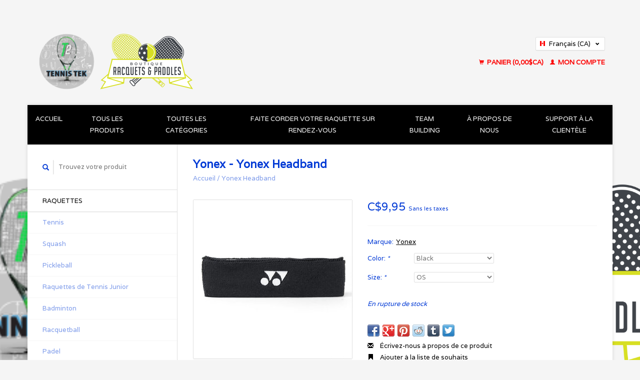

--- FILE ---
content_type: text/html;charset=utf-8
request_url: https://shop.tennistek.ca/fc/yonex-headband.html
body_size: 7024
content:
<!DOCTYPE html>
<!--[if lt IE 7 ]><html class="ie ie6" lang="fc"> <![endif]-->
<!--[if IE 7 ]><html class="ie ie7" lang="fc"> <![endif]-->
<!--[if IE 8 ]><html class="ie ie8" lang="fc"> <![endif]-->
<!--[if (gte IE 9)|!(IE)]><!--><html lang="fc"> <!--<![endif]-->
  <head>
    <meta charset="utf-8"/>
<!-- [START] 'blocks/head.rain' -->
<!--

  (c) 2008-2026 Lightspeed Netherlands B.V.
  http://www.lightspeedhq.com
  Generated: 25-01-2026 @ 16:30:25

-->
<link rel="canonical" href="https://shop.tennistek.ca/fc/yonex-headband.html"/>
<link rel="alternate" href="https://shop.tennistek.ca/fc/index.rss" type="application/rss+xml" title="Nouveaux produits"/>
<meta name="robots" content="noodp,noydir"/>
<meta property="og:url" content="https://shop.tennistek.ca/fc/yonex-headband.html?source=facebook"/>
<meta property="og:site_name" content="TennsTek"/>
<meta property="og:title" content="Yonex Headband"/>
<meta property="og:description" content="TennisTek s&#039;efforcera de fournir un personnel compétent et un service exceptionnel pour tous vos besoins de tennis."/>
<meta property="og:image" content="https://cdn.shoplightspeed.com/shops/627037/files/19596439/yonex-yonex-headband.jpg"/>
<!--[if lt IE 9]>
<script src="https://cdn.shoplightspeed.com/assets/html5shiv.js?2025-02-20"></script>
<![endif]-->
<!-- [END] 'blocks/head.rain' -->
    <title>Yonex Headband - TennsTek</title>
    <meta name="description" content="TennisTek s&#039;efforcera de fournir un personnel compétent et un service exceptionnel pour tous vos besoins de tennis." />
    <meta name="keywords" content="Yonex, Yonex, Headband, Tennis, raquettes, chaussures, cordages, shorts, t-shirts, jupes, jupes-shorts, débardeurs, robes, chaussettes, surgrips, poignées de rechange, poignets, bandeaux, casquettes, squash, racquetball" />
    
    <meta http-equiv="X-UA-Compatible" content="IE=edge,chrome=1">
    
    <meta name="viewport" content="width=device-width, initial-scale=1.0">
    <meta name="apple-mobile-web-app-capable" content="yes">
    <meta name="apple-mobile-web-app-status-bar-style" content="black">
    
    <link rel="shortcut icon" href="https://cdn.shoplightspeed.com/shops/627037/themes/45/assets/favicon.ico?2024092015450020200921071819" type="image/x-icon" />
    <link href='//fonts.googleapis.com/css?family=Varela:400,300,600' rel='stylesheet' type='text/css'>
    <link href='//fonts.googleapis.com/css?family=Varela:400,300,600' rel='stylesheet' type='text/css'>
    <link rel="shortcut icon" href="https://cdn.shoplightspeed.com/shops/627037/themes/45/assets/favicon.ico?2024092015450020200921071819" type="image/x-icon" /> 
    <link rel="stylesheet" href="https://cdn.shoplightspeed.com/shops/627037/themes/45/assets/bootstrap.css?2024092015450020200921071819" />
    <link rel="stylesheet" href="https://cdn.shoplightspeed.com/shops/627037/themes/45/assets/responsive.css?2024092015450020200921071819" />

        <link rel="stylesheet" href="https://cdn.shoplightspeed.com/shops/627037/themes/45/assets/fancybox-2-1-4.css?2024092015450020200921071819" />
        <link rel="stylesheet" href="https://cdn.shoplightspeed.com/shops/627037/themes/45/assets/style.css?2024092015450020200921071819" />       
    <link rel="stylesheet" href="https://cdn.shoplightspeed.com/shops/627037/themes/45/assets/settings.css?2024092015450020200921071819" />  
    <link rel="stylesheet" href="https://cdn.shoplightspeed.com/assets/gui-2-0.css?2025-02-20" /> 
    <link rel="stylesheet" href="https://cdn.shoplightspeed.com/shops/627037/themes/45/assets/custom.css?2024092015450020200921071819" />


    <script type="text/javascript" src="https://cdn.shoplightspeed.com/assets/jquery-1-9-1.js?2025-02-20"></script>
    <script type="text/javascript" src="https://cdn.shoplightspeed.com/assets/jquery-ui-1-10-1.js?2025-02-20"></script>
    <script type="text/javascript" src="https://cdn.shoplightspeed.com/assets/jquery-migrate-1-1-1.js?2025-02-20"></script>
    <script type="text/javascript" src="https://cdn.shoplightspeed.com/shops/627037/themes/45/assets/global.js?2024092015450020200921071819"></script>
    <script type="text/javascript" src="https://cdn.shoplightspeed.com/assets/gui.js?2025-02-20"></script>
        <script src="https://cdn.shoplightspeed.com/shops/627037/themes/45/assets/fancybox-2-1-4.js?2024092015450020200921071819"></script>
    <script src="https://cdn.shoplightspeed.com/shops/627037/themes/45/assets/jquery-zoom-min.js?2024092015450020200921071819"></script>
            <script type="text/javascript" src="https://cdn.shoplightspeed.com/shops/627037/themes/45/assets/uspticker.js?2024092015450020200921071819"></script>
    
		<script type="text/javascript" src="https://cdn.shoplightspeed.com/shops/627037/themes/45/assets/share42.js?2024092015450020200921071819"></script> 

  </head>
  <body> 
    <header class="container">
      <div class="align">
        <div class="vertical">
          <a href="https://shop.tennistek.ca/fc/" title="TennisTek">
            <img class="img-responsive"src="https://cdn.shoplightspeed.com/shops/627037/themes/45/v/739924/assets/logo.png?20240920153420" alt="TennisTek" />
          </a>
        </div>
        
        <div class="vertical text-right no-underline">
                    <div class="currencies-languages">
            <div class="select-wrap">
                                          <div class="languages select">
                <span class="selected"><span class="flag fc"></span>Français (CA) <small><span class="glyphicon glyphicon-chevron-down"></span></small></span>
                <ul class="no-list-style languagesdropdown">
                                                      <li style="height:20px;">
                    <a href="https://shop.tennistek.ca/us/go/product/23686484" title="English (US)" lang="us">                    
                      <span class="flag us"></span>English (US)</a>
                  </li>
                                                                                        </ul>
              </div>
                          </div>
          </div>
          <div class="clearfix"></div>
                    <div class="cart-account">
            <a href="https://shop.tennistek.ca/fc/cart/" class="cart">
              <span class="glyphicon glyphicon-shopping-cart"></span> 
              Panier (0,00$CA)
            </a>
            <a href="https://shop.tennistek.ca/fc/account/" class="my-account">
              <span class="glyphicon glyphicon glyphicon-user"></span>
                            Mon compte
                          </a>
          </div>
        </div>
      </div>
    </header>    
    
  
    
    
    
    <div class="container wrapper">
      <nav>
        <ul class="no-list-style no-underline topbar">
          <li class="item home ">
            <a class="itemLink" href="https://shop.tennistek.ca/fc/">Accueil</a>
          </li>
          
          <li class="item ">
            <a class="itemLink" href="https://shop.tennistek.ca/fc/collection/">Tous les produits</a>
          </li>

          
                    <li class="item ">
            <a class="itemLink" href="https://shop.tennistek.ca/fc/catalog/">Toutes les catégories</a>
          </li>
          
                                                                                                                                                                                               
          <li class="item">
            <a class="itemLink" href="https://shop.tennistek.ca/fc/faite-corder-votre-raquette-sur-rendez-vous/" title="Faite corder votre raquette sur rendez-vous">Faite corder votre raquette sur rendez-vous</a>
          </li>
                                                                                
                              <li class="item"><a class="itemLink" href="https://shop.tennistek.ca/fc/blogs/team-building/" title="Team Building">Team Building</a>
          </li>
                    
                              <li class="item"><a class="itemLink" href="https://shop.tennistek.ca/fc/service/about/" title="À propos de nous">À propos de nous</a></li>
                    
                                        
                                        
                                        
                                        
                                        
                    <li class="item"><a class="itemLink" href="https://shop.tennistek.ca/fc/service/" title="Support à la clientèle">Support à la clientèle</a></li>
                                        
                              
                    </ul>
      </nav>

      <div class="sidebar col-xs-12 col-sm-12 col-md-3">
        <span class="burger glyphicon glyphicon-menu-hamburger hidden-md hidden-lg"></span>
       
      <div class="search">
  <form action="https://shop.tennistek.ca/fc/search/" method="get" id="formSearch">
    <span onclick="$('#formSearch').submit();" title="Rechercher" class="glyphicon glyphicon-search"></span>
    <input type="text" name="q" value="" placeholder="Trouvez votre produit"/>
  </form>
</div>
<ul class="no-underline no-list-style sidebarul">
      <li class="item">
    
    <a class="itemLink  hassub" href="https://shop.tennistek.ca/fc/raquettes/" title="RAQUETTES">RAQUETTES</a>

        <ul class="subnav">
            <li class="subitem">
                
        <a class="subitemLink " href="https://shop.tennistek.ca/fc/raquettes/tennis/" title="Tennis">Tennis
        </a>
              </li>
            <li class="subitem">
                
        <a class="subitemLink " href="https://shop.tennistek.ca/fc/raquettes/squash/" title="Squash">Squash
        </a>
              </li>
            <li class="subitem">
                
        <a class="subitemLink " href="https://shop.tennistek.ca/fc/raquettes/pickleball/" title="Pickleball">Pickleball
        </a>
              </li>
            <li class="subitem">
                
        <a class="subitemLink " href="https://shop.tennistek.ca/fc/raquettes/raquettes-de-tennis-junior/" title="Raquettes de Tennis Junior">Raquettes de Tennis Junior
        </a>
              </li>
            <li class="subitem">
                
        <a class="subitemLink " href="https://shop.tennistek.ca/fc/raquettes/badminton/" title="Badminton">Badminton
        </a>
              </li>
            <li class="subitem">
                
        <a class="subitemLink " href="https://shop.tennistek.ca/fc/raquettes/racquetball/" title="Racquetball">Racquetball
        </a>
              </li>
            <li class="subitem">
                
        <a class="subitemLink " href="https://shop.tennistek.ca/fc/raquettes/padel-4685612/" title="Padel">Padel
        </a>
              </li>
          </ul>
      </li>
       
      <li class="item">
    
    <a class="itemLink  hassub" href="https://shop.tennistek.ca/fc/chaussures/" title="CHAUSSURES">CHAUSSURES</a>

        <ul class="subnav">
            <li class="subitem">
                
        <a class="subitemLink " href="https://shop.tennistek.ca/fc/chaussures/chaussures-tennis/" title="Chaussures Tennis">Chaussures Tennis
        </a>
              </li>
            <li class="subitem">
                
        <a class="subitemLink " href="https://shop.tennistek.ca/fc/chaussures/chaussures-squash/" title="Chaussures Squash">Chaussures Squash
        </a>
              </li>
            <li class="subitem">
                
        <a class="subitemLink " href="https://shop.tennistek.ca/fc/chaussures/pickleball/" title="Pickleball">Pickleball
        </a>
              </li>
          </ul>
      </li>
       
      <li class="item">
    
    <a class="itemLink  hassub" href="https://shop.tennistek.ca/fc/vetements/" title="VÊTEMENTS">VÊTEMENTS</a>

        <ul class="subnav">
            <li class="subitem">
                
        <a class="subitemLink " href="https://shop.tennistek.ca/fc/vetements/t-shirts/" title="T-Shirts">T-Shirts
        </a>
              </li>
            <li class="subitem">
                
        <a class="subitemLink " href="https://shop.tennistek.ca/fc/vetements/men/" title="MEN">MEN
        </a>
              </li>
            <li class="subitem">
                
        <a class="subitemLink " href="https://shop.tennistek.ca/fc/vetements/women/" title="WOMEN">WOMEN
        </a>
              </li>
            <li class="subitem">
                
        <a class="subitemLink " href="https://shop.tennistek.ca/fc/vetements/juniors/" title="JUNIORS">JUNIORS
        </a>
              </li>
          </ul>
      </li>
       
      <li class="item">
    
    <a class="itemLink  hassub" href="https://shop.tennistek.ca/fc/accessories/" title="ACCESSORIES">ACCESSORIES</a>

        <ul class="subnav">
            <li class="subitem">
                
        <a class="subitemLink " href="https://shop.tennistek.ca/fc/accessories/wristbands/" title="Wristbands">Wristbands
        </a>
              </li>
            <li class="subitem">
                
        <a class="subitemLink " href="https://shop.tennistek.ca/fc/accessories/headbands/" title="Headbands">Headbands
        </a>
              </li>
            <li class="subitem">
                
        <a class="subitemLink " href="https://shop.tennistek.ca/fc/accessories/caps/" title="Caps">Caps
        </a>
              </li>
            <li class="subitem">
                
        <a class="subitemLink " href="https://shop.tennistek.ca/fc/accessories/vibration-dampeners/" title="Vibration Dampeners">Vibration Dampeners
        </a>
              </li>
            <li class="subitem">
                
        <a class="subitemLink " href="https://shop.tennistek.ca/fc/accessories/grips/" title="Grips">Grips
        </a>
              </li>
            <li class="subitem">
                
        <a class="subitemLink " href="https://shop.tennistek.ca/fc/accessories/medical-aid/" title="Medical Aid">Medical Aid
        </a>
              </li>
            <li class="subitem">
                
        <a class="subitemLink " href="https://shop.tennistek.ca/fc/accessories/visors/" title="Visors">Visors
        </a>
              </li>
            <li class="subitem">
                
        <a class="subitemLink " href="https://shop.tennistek.ca/fc/accessories/gourdes-deau/" title="Gourdes d&#039;eau">Gourdes d&#039;eau
        </a>
              </li>
            <li class="subitem">
                
        <a class="subitemLink " href="https://shop.tennistek.ca/fc/accessories/lunettes-protectrices/" title="Lunettes Protectrices">Lunettes Protectrices
        </a>
              </li>
            <li class="subitem">
                
        <a class="subitemLink " href="https://shop.tennistek.ca/fc/accessories/socks/" title="Socks">Socks
        </a>
              </li>
          </ul>
      </li>
       
      <li class="item">
    
    <a class="itemLink  hassub" href="https://shop.tennistek.ca/fc/sacs/" title="SACS">SACS</a>

        <ul class="subnav">
            <li class="subitem">
                
        <a class="subitemLink " href="https://shop.tennistek.ca/fc/sacs/tennis/" title="Tennis">Tennis
        </a>
              </li>
            <li class="subitem">
                
        <a class="subitemLink " href="https://shop.tennistek.ca/fc/sacs/squash/" title="Squash">Squash
        </a>
              </li>
            <li class="subitem">
                
        <a class="subitemLink " href="https://shop.tennistek.ca/fc/sacs/pickleball/" title="Pickleball">Pickleball
        </a>
              </li>
          </ul>
      </li>
       
      <li class="item">
    
    <a class="itemLink  hassub" href="https://shop.tennistek.ca/fc/balles-de-tennis/" title="BALLES DE TENNIS">BALLES DE TENNIS</a>

        <ul class="subnav">
            <li class="subitem">
                
        <a class="subitemLink " href="https://shop.tennistek.ca/fc/balles-de-tennis/pro-penn/" title="Pro Penn">Pro Penn
        </a>
              </li>
            <li class="subitem">
                
        <a class="subitemLink " href="https://shop.tennistek.ca/fc/balles-de-tennis/wilson-us-open/" title="Wilson US Open">Wilson US Open
        </a>
              </li>
            <li class="subitem">
                
        <a class="subitemLink " href="https://shop.tennistek.ca/fc/balles-de-tennis/wilson-championship/" title="Wilson Championship">Wilson Championship
        </a>
              </li>
            <li class="subitem">
                
        <a class="subitemLink " href="https://shop.tennistek.ca/fc/balles-de-tennis/babolat/" title="Babolat">Babolat
        </a>
              </li>
            <li class="subitem">
                
        <a class="subitemLink " href="https://shop.tennistek.ca/fc/balles-de-tennis/dunlop/" title="Dunlop">Dunlop
        </a>
              </li>
          </ul>
      </li>
       
      <li class="item">
    
    <a class="itemLink  hassub" href="https://shop.tennistek.ca/fc/cordages/" title="CORDAGES">CORDAGES</a>

        <ul class="subnav">
            <li class="subitem">
                
        <a class="subitemLink " href="https://shop.tennistek.ca/fc/cordages/cordages/" title="Cordages">Cordages
        </a>
              </li>
          </ul>
      </li>
       
      <li class="item">
    
    <a class="itemLink  hassub" href="https://shop.tennistek.ca/fc/ventes/" title="VENTES">VENTES</a>

        <ul class="subnav">
            <li class="subitem">
                
        <a class="subitemLink " href="https://shop.tennistek.ca/fc/ventes/raquets/" title="Raquets">Raquets
        </a>
              </li>
          </ul>
      </li>
       
         <li class="item hidden-sm hidden-md hidden-lg">
    <a class="itemLink " href="https://shop.tennistek.ca/fc/faite-corder-votre-raquette-sur-rendez-vous/" title="Faite corder votre raquette sur rendez-vous">Faite corder votre raquette sur rendez-vous</a>
  </li>
    
      <li class="item">
    
    <a class="itemLink  hassub" href="https://shop.tennistek.ca/fc/pickleball/" title="Pickleball">Pickleball</a>

        <ul class="subnav">
            <li class="subitem">
                
        <a class="subitemLink " href="https://shop.tennistek.ca/fc/pickleball/activites-pour-juniors/" title="Activités pour Juniors">Activités pour Juniors
        </a>
              </li>
            <li class="subitem">
                
        <a class="subitemLink " href="https://shop.tennistek.ca/fc/pickleball/activites-pour-adultes/" title="Activités pour Adultes">Activités pour Adultes
        </a>
              </li>
          </ul>
      </li>
       
      <li class="item">
    
    <a class="itemLink  " href="https://shop.tennistek.ca/fc/activites-team-building/" title="Activités &quot;Team Building&quot;">Activités &quot;Team Building&quot;</a>

      </li>
       
      <li class="item">
    <a class="itemLink" href="https://shop.tennistek.ca/fc/brands/" title="Marques">Marques</a>
  </li>
    
                                <li class="item"><a class="itemLink" href="https://shop.tennistek.ca/fc/blogs/team-building/" title="Team Building">Team Building</a>
          </li>
                    </ul>      </div>
      <div class="content col-xs-12 col-sm-12 col-md-9">
            <div itemscope itemtype="http://schema.org/Product">
  <div class="page-title row">
    <div class="title col-md-12">
      
      <h1 itemprop="name" content="Yonex - Yonex Headband" class="left">Yonex - Yonex Headband </h1>
            <meta itemprop="brand" content="Yonex" />      <meta itemprop="itemCondition" itemtype="https://schema.org/OfferItemCondition" content="http://schema.org/NewCondition"/>
                  
      <div class="clearfix"></div>
      
      <div class="breadcrumbs no-underline">
        <a href="https://shop.tennistek.ca/fc/" title="Accueil">Accueil</a>
                / <a href="https://shop.tennistek.ca/fc/yonex-headband.html">Yonex Headband</a>
              </div>
    </div>
    
  </div>  
  <div class="page-text row">
    <div class="col-md-12">
          </div>
  </div>
  
  <div class="product-wrap row">
    <div class="col-md-5 col-xs-12 image">
      <div class="zoombox fancybox">
        <div class="images"> 
          <meta itemprop="image" content="https://cdn.shoplightspeed.com/shops/627037/files/19596439/300x250x2/yonex-yonex-headband.jpg" />                              <a  class="zoom first" data-image-id="19596439" href="https://cdn.shoplightspeed.com/shops/627037/files/19596439/yonex-yonex-headband.jpg" title="Yonex Yonex Headband">
                        <img class="img-responsive" src="https://cdn.shoplightspeed.com/shops/627037/files/19596439/317x317x2/yonex-yonex-headband.jpg" alt="Yonex Yonex Headband" data-original-url="https://cdn.shoplightspeed.com/shops/627037/files/19596439/yonex-yonex-headband.jpg" class="featured">
                      </a> 
                                        <a  class="zoom" data-image-id="19596437" href="https://cdn.shoplightspeed.com/shops/627037/files/19596437/yonex-yonex-headband.jpg" title="Yonex Yonex Headband">
                        <img class="img-responsive" src="https://cdn.shoplightspeed.com/shops/627037/files/19596437/317x317x2/yonex-yonex-headband.jpg" alt="Yonex Yonex Headband" data-original-url="https://cdn.shoplightspeed.com/shops/627037/files/19596437/yonex-yonex-headband.jpg" class="featured">
                      </a> 
                            </div>

        <div class="thumbs row">
                    <div class="col-md-4 col-sm-2 col-xs-4 ">
            <a data-image-id="19596439" class="active">
                                              <img src="https://cdn.shoplightspeed.com/shops/627037/files/19596439/86x86x2/yonex-yonex-headband.jpg" alt="Yonex Yonex Headband" title="Yonex Yonex Headband"/>
                                          </a>
          </div>
                    <div class="col-md-4 col-sm-2 col-xs-4 ">
            <a data-image-id="19596437">
                                              <img src="https://cdn.shoplightspeed.com/shops/627037/files/19596437/86x86x2/yonex-yonex-headband.jpg" alt="Yonex Yonex Headband" title="Yonex Yonex Headband"/>
                                          </a>
          </div>
                  </div>
      </div>  
    </div>
    
    <div class="col-md-7 col-xs-12 product-details" itemprop="offers" itemscope itemtype="http://schema.org/Offer">
			<meta itemprop="price" content="9.95" />
		<meta itemprop="priceCurrency" content="CAD" />
	  
            <meta itemprop="availability" content="" />
       
      <div class="price-wrap">
                <div class="price">
          C$9,95          <small class="price-tax">Sans les taxes</small>            
                  </div> 
      </div>
                      
             <div class="brand-productpage"> 
               <div class="brand-pp">Marque:</div>
        <div class="brand-name-pp"><a href="https://shop.tennistek.ca/fc/brands/yonex/" title="product.brand.title">Yonex</a>
        </div>
                </div>
        
      <div class="cart-wrap">
        <form action="https://shop.tennistek.ca/fc/cart/add/39494634/" id="product_configure_form" method="post">  
          <input type="hidden" name="bundle_id" id="product_configure_bundle_id" value="">
<div class="product-configure">
  <div class="product-configure-options" aria-label="Select an option of the product. This will reload the page to show the new option." role="region">
    <div class="product-configure-options-option">
      <label for="product_configure_option_color">Color: <em aria-hidden="true">*</em></label>
      <select name="matrix[color]" id="product_configure_option_color" onchange="document.getElementById('product_configure_form').action = 'https://shop.tennistek.ca/fc/product/matrix/23686484/'; document.getElementById('product_configure_form').submit();" aria-required="true">
        <option value="Black" selected="selected">Black</option>
        <option value="White">White</option>
      </select>
      <div class="product-configure-clear"></div>
    </div>
    <div class="product-configure-options-option">
      <label for="product_configure_option_size">Size: <em aria-hidden="true">*</em></label>
      <select name="matrix[size]" id="product_configure_option_size" onchange="document.getElementById('product_configure_form').action = 'https://shop.tennistek.ca/fc/product/matrix/23686484/'; document.getElementById('product_configure_form').submit();" aria-required="true">
        <option value="OS" selected="selected">OS</option>
      </select>
      <div class="product-configure-clear"></div>
    </div>
  </div>
<input type="hidden" name="matrix_non_exists" value="">
</div>
 
          
                                         <span class="out-of-stock"><em>En rupture de stock</em></span>
                  </form>
        <div class="clearfix">
        </div>
        
        <div class="actions-wrap">
          <ul class="no-underline no-list-style">
                        <li>
            <div class="share42init"></div>
            </li>
                        
            <li>
              <a href="https://shop.tennistek.ca/fc/service/?subject=Yonex%20Headband" title="Écrivez-nous à propos de ce produit"><span class="glyphicon glyphicon-envelope"></span> Écrivez-nous à propos de ce produit</a>
            </li>          
            <li>
               <a href="https://shop.tennistek.ca/fc/account/wishlistAdd/23686484/?variant_id=39494634" title="Ajouter à la liste de souhaits"><span class="glyphicon glyphicon-bookmark"></span> Ajouter à la liste de souhaits</a>
            </li>
            <li>
              <a href="https://shop.tennistek.ca/fc/compare/add/39494634/" title="Ajouter pour comparer"><span class="glyphicon glyphicon-stats"></span> Ajouter pour comparer</a>
            </li>
                        <li>
              <a href="#" onclick="window.print(); return false;" title="Imprimer"><span class="glyphicon glyphicon-print"></span> Imprimer</a>
            </li>
          </ul>  
        </div>
      </div>
    </div> 
  </div>     
  
        <div class="tabs-wrap">
    <div class="tabs">
      <ul class="no-list-style">
        <li class="active information-tab"><a rel="info" href="#">Informations</a></li>
                <li class="reviews-tab"><a rel="reviews" href="#">Évaluations <small>(0)</small></a></li>              </ul>
      <div class="clearfix"></div>
    </div>  
    
    <div class="tabsPages" id="read-more">
      <div class="page info active">
                
                <em>Informations introuvables</em>
              </div>
      
            
            <div  class="page reviews">
        <meta itemprop="worstRating" content="1"/>
        <meta itemprop="bestRating" content="5"/>
                
        <div class="bottom">
          <div class="right">
            <a href="https://shop.tennistek.ca/fc/account/review/23686484/" class="no-underline"><strong>Ajouter un avis</strong></a>
          </div>
          <span itemprop="ratingValue">0</span> étoiles selon <span itemprop="reviewCount">0</span> avis
        </div>          
      </div>
      
      <div class="page tags no-underline">
              </div>
    </div>

   <!--   -->
  </div>
  
      
   
  
</div>

<script type="text/javascript">
 $(document).ready(function(){
    $('.zoombox.fancybox .thumbs a').mousedown(function(){
      $('.zoombox.fancybox .images a').hide();
      $('.zoombox.fancybox .images a[data-image-id="' + $(this).attr('data-image-id') + '"]').css('display','block');
      $('.zoombox.fancybox .thumbs a').removeClass('active');
      $('.zoombox.fancybox .thumbs a[data-image-id="' + $(this).attr('data-image-id') + '"]').addClass('active');
    });
      
    $('.zoombox.fancybox .zoom').zoom();
  });
  $(window).load(function() {
    $('.zoombox.fancybox .zoom').each(function() {      
      var src = $(this).attr('href');
      $(this).find('.zoomImg').attr("src", src);
    });
    });
 

  function updateQuantity(way){
    var quantity = parseInt($('.quantity input').val());
    
    if (way == 'up'){
      if (quantity < 10000){
        quantity++;
          } else {
          quantity = 10000;
      }
    } else {
      if (quantity > 1){
        quantity--;
          } else {
          quantity = 1;
      }
    }
    
    $('.quantity input').val(quantity);
  }
</script>      </div>
      <div class="clearfix"></div>

      <footer>
        <div class="row items top no-list-style no-underline">
          <div class="contact-adres col-md-3  col-xs-12 border-right">
            
             <label class="collapse" for="_1">
      <h3>      TennisTek</h3>
                       <span class="glyphicon glyphicon-chevron-down hidden-sm hidden-md hidden-lg"></span></label>
                    <input class="hidden-md hidden-lg hidden-sm" id="_1" type="checkbox">
                    <div class="list">
                      
            <span class="contact-description">Pro Shop</span>                        <div class="contact">
              <span class="glyphicon glyphicon-earphone"></span>
              514-735-2582   x: 234
            </div>
                                    <div class="contact">
              <span class="glyphicon glyphicon-envelope"></span>
              <a href="/cdn-cgi/l/email-protection#95fcfbf3fad5e1f0fbfbfce6e1f0febbf6f4" title="Email"><span class="__cf_email__" data-cfemail="d0b9beb6bf90a4b5bebeb9a3a4b5bbfeb3b1">[email&#160;protected]</span></a>
            </div>
                        </div>
          </div>
        
          <div class="service-links col-md-3 col-xs-12 border-left">
                  <label class="collapse" for="_2">
                      <h3>Service à la clientèle</h3>
                       <span class="glyphicon glyphicon-chevron-down hidden-sm hidden-md hidden-lg"></span></label>
                    <input class="hidden-md hidden-lg hidden-sm" id="_2" type="checkbox">
                    <div class="list">
            
      
              <ul>
                                                <li><a href="https://shop.tennistek.ca/fc/service/about/" title="À propos de nous">À propos de nous</a></li>
                                <li><a href="https://shop.tennistek.ca/fc/service/general-terms-conditions/" title="Termes et Conditions">Termes et Conditions</a></li>
                                <li><a href="https://shop.tennistek.ca/fc/service/privacy-policy/" title="Vie privée">Vie privée</a></li>
                                <li><a href="https://shop.tennistek.ca/fc/service/payment-methods/" title="Méthodes de paiement">Méthodes de paiement</a></li>
                              </ul>
          </div>
          </div>
          <div class="service-links col-md-3 col-xs-12 border-left">
            <label class="collapse" for="_3">
                      <h3>Plus</h3>
                       <span class="glyphicon glyphicon-chevron-down hidden-sm hidden-md hidden-lg"></span></label>
                    <input class="hidden-md hidden-lg hidden-sm" id="_3" type="checkbox">
                    
            <ul>
                              <li><a href="https://shop.tennistek.ca/fc/service/shipping-returns/" title="Expéditions et retours">Expéditions et retours</a></li>
                              <li><a href="https://shop.tennistek.ca/fc/service/" title="Support à la clientèle">Support à la clientèle</a></li>
                              <li><a href="https://shop.tennistek.ca/fc/service/size-chart/" title="Tableau de taille">Tableau de taille</a></li>
                          </ul>
          </div>
          <div class="service-links col-md-3 col-xs-12 border-left">
                  <label class="collapse" for="_4">
                      <h3>Mon compte</h3>
                       <span class="glyphicon glyphicon-chevron-down hidden-sm hidden-md hidden-lg"></span></label>
                    <input class="hidden-md hidden-lg hidden-sm" id="_4" type="checkbox">
            <ul>
              <li><a href="https://shop.tennistek.ca/fc/account/" title="Mon compte">Mon compte</a></li>
              <li><a href="https://shop.tennistek.ca/fc/account/orders/" title="Mes commandes">Mes commandes</a></li>
              <li><a href="https://shop.tennistek.ca/fc/account/tickets/" title="Mes billets">Mes billets</a></li>
              <li><a href="https://shop.tennistek.ca/fc/account/wishlist/" title="Ma liste de souhaits">Ma liste de souhaits</a></li>
                          </ul>
          </div>
        </div>   
        
        <div class="row items bottom">
          <div class="widget col-md-3 hidden-sm hidden-xs border-right">
                                                
          </div>
                    <div class="newsletter col-xs-12 col-md-3 border-left">
          
          

             <label class="collapse" for="_5">
     <h3>Infolettre</h3>
                       <span class="glyphicon glyphicon-chevron-down hidden-sm hidden-md hidden-lg"></span></label>
                    <input class="hidden-md hidden-lg hidden-sm" id="_5" type="checkbox">
                    <div class="list">
                         
            
          
          
         
            <form action="https://shop.tennistek.ca/fc/account/newsletter/" method="post" id="formNewsletter">
              <input type="hidden" name="key" value="b1f185db81fa708ebaa237646a815acd" />
              <input type="email" placeholder="Entrez votre adresse courriel" name="email" id="formNewsletterEmail" value="" /><br /><br />
              <a class="btn" href="#" onclick="$('#formNewsletter').submit(); return false;" title="S&#039;abonner">S&#039;abonner</a>
            </form>
          </div> 
       </div>     
                         

          <div class="social-media col-md-3 col-xs-12 ">
                                <label class="collapse" for="_6">
               <h3>Social media</h3>

                       <span class="glyphicon glyphicon-chevron-down hidden-sm hidden-md hidden-lg"></span></label>
                    <input class="hidden-md hidden-lg hidden-sm" id="_6" type="checkbox">
                    <div class="list">
            
            <div class="social-media">
              <a href="https://www.facebook.com/tennistek" class="social-icon facebook" target="_blank" title="Facebook TennsTek"></a>              <a href="https://twitter.com/tennistek" class="social-icon twitter" target="_blank" title="Twitter TennsTek"></a>              <a href="https://plus.google.com/" class="social-icon google" target="_blank" title="Google+ TennsTek"></a>              <a href="https://www.pinterest.com/tennistek/" class="social-icon pinterest" target="_blank" title="Pinterest TennsTek"></a>              <a href="https://www.youtube.com/tennistek" class="social-icon youtube" target="_blank" title="Youtube TennsTek"></a>              <a href="https://www.tumblr.com" class="social-icon tumblr" target="_blank" title="Tumblr TennsTek"></a>              <a href="https://www.instagram.com/tennistek" class="social-icon instagram" target="_blank" title="Instagram TennsTek"></a>            </div>           
            </div>

                      </div>
          <div class="hallmarks hidden-xs hidden-sm col-md-3 no-underline">
             
          </div>
        </div>        
        <div class="row copyright-payments no-underline">
          <div class="copyright col-md-6">
            <small>
            © Copyright 2026 TennsTek
                        - Powered by
                        <a href="http://www.lightspeedhq.com" title="Lightspeed" target="_blank">Lightspeed</a>
                                                </small>
          </div>
          <div class="payments col-md-6 text-right">
                        <a href="https://shop.tennistek.ca/fc/service/payment-methods/" title="Modes de paiement">
              <img src="https://cdn.shoplightspeed.com/assets/icon-payment-banktransfer.png?2025-02-20" alt="Bank transfer" />
            </a>
                        <a href="https://shop.tennistek.ca/fc/service/payment-methods/" title="Modes de paiement">
              <img src="https://cdn.shoplightspeed.com/assets/icon-payment-paypalcp.png?2025-02-20" alt="PayPal" />
            </a>
                        <a href="https://shop.tennistek.ca/fc/service/payment-methods/" title="Modes de paiement">
              <img src="https://cdn.shoplightspeed.com/assets/icon-payment-debitcredit.png?2025-02-20" alt="Debit or Credit Card" />
            </a>
                      </div>
        </div>    
      </footer>
    </div>
  <!-- [START] 'blocks/body.rain' -->
<script data-cfasync="false" src="/cdn-cgi/scripts/5c5dd728/cloudflare-static/email-decode.min.js"></script><script>
(function () {
  var s = document.createElement('script');
  s.type = 'text/javascript';
  s.async = true;
  s.src = 'https://shop.tennistek.ca/fc/services/stats/pageview.js?product=23686484&hash=0182';
  ( document.getElementsByTagName('head')[0] || document.getElementsByTagName('body')[0] ).appendChild(s);
})();
</script>
<!-- [END] 'blocks/body.rain' -->
    <script>
      $(".glyphicon-menu-hamburger").click(function(){
    $(".sidebarul").toggle(400);
});
    </script><script>
$(".subcat").click(function(){
    $(this).siblings(".subnav").toggle();
});
  </script>
<script>(function(){function c(){var b=a.contentDocument||a.contentWindow.document;if(b){var d=b.createElement('script');d.innerHTML="window.__CF$cv$params={r:'9c3927b03dc58821',t:'MTc2OTM1ODYyNS4wMDAwMDA='};var a=document.createElement('script');a.nonce='';a.src='/cdn-cgi/challenge-platform/scripts/jsd/main.js';document.getElementsByTagName('head')[0].appendChild(a);";b.getElementsByTagName('head')[0].appendChild(d)}}if(document.body){var a=document.createElement('iframe');a.height=1;a.width=1;a.style.position='absolute';a.style.top=0;a.style.left=0;a.style.border='none';a.style.visibility='hidden';document.body.appendChild(a);if('loading'!==document.readyState)c();else if(window.addEventListener)document.addEventListener('DOMContentLoaded',c);else{var e=document.onreadystatechange||function(){};document.onreadystatechange=function(b){e(b);'loading'!==document.readyState&&(document.onreadystatechange=e,c())}}}})();</script><script defer src="https://static.cloudflareinsights.com/beacon.min.js/vcd15cbe7772f49c399c6a5babf22c1241717689176015" integrity="sha512-ZpsOmlRQV6y907TI0dKBHq9Md29nnaEIPlkf84rnaERnq6zvWvPUqr2ft8M1aS28oN72PdrCzSjY4U6VaAw1EQ==" data-cf-beacon='{"rayId":"9c3927b03dc58821","version":"2025.9.1","serverTiming":{"name":{"cfExtPri":true,"cfEdge":true,"cfOrigin":true,"cfL4":true,"cfSpeedBrain":true,"cfCacheStatus":true}},"token":"8247b6569c994ee1a1084456a4403cc9","b":1}' crossorigin="anonymous"></script>
</body>
</html>

--- FILE ---
content_type: text/javascript;charset=utf-8
request_url: https://shop.tennistek.ca/fc/services/stats/pageview.js?product=23686484&hash=0182
body_size: -435
content:
// SEOshop 25-01-2026 16:30:26